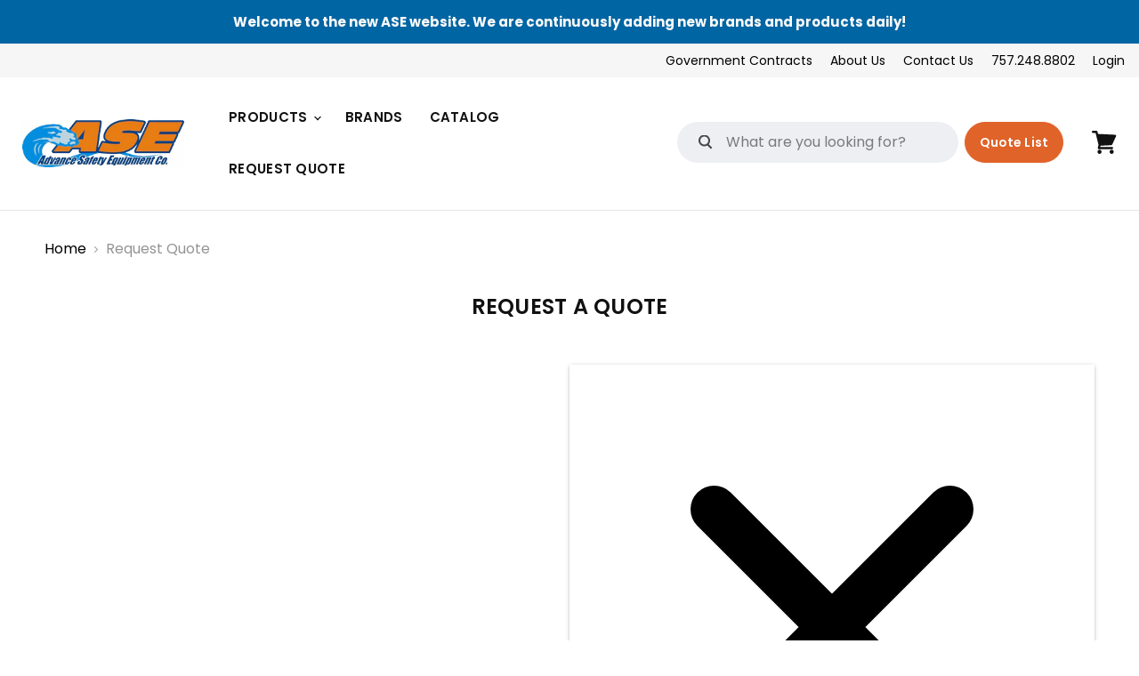

--- FILE ---
content_type: text/javascript
request_url: https://advancesafetyequip.com/cdn/shop/t/3/assets/globo.formbuilder.data.38854.js?v=43897217271972573581623272812
body_size: 4331
content:
Globo.FormBuilder.forms[38854]={header:{active:!1,title:"Contact us",description:"<p>Leave your message and we'll get back to you shortly.</p>"},elements:[{id:"select-3",type:"select",label:"Organization Type",placeholder:"Please select",options:"Air Force\nArmy\nCoast Guard\nMarine Corps\nNavy\nSOCOM\nOther DOD\nFederal Government\nState and Local Government\nDefense/Government Contractor\nInternational Government/FMS\nInternational Commercial\nManufacturer/Supplier\nCommercial",description:"",required:!1,columnWidth:50},{id:"name",type:"name",label:"Full Name",placeholder:"",description:"",required:!1,columnWidth:100,conditionalField:!1,onlyShowIf:!1,"select-3":!1},{id:"email",type:"email",label:"Organizational Email",placeholder:"",description:"",required:!1,columnWidth:50,conditionalField:!1,onlyShowIf:!1,"select-3":!1},{id:"phone",type:"phone",label:"Phone",placeholder:"",description:"",required:!1,columnWidth:50,conditionalField:!1,onlyShowIf:!1,"select-3":!1},{id:"select",type:"select",label:"Location State",placeholder:"Please select",options:"Alabama\nAlaska\nArizona\nArkansas\nCalifornia\nColorado\nConnecticut\nDelaware\nFlorida\nGeorgia\nHawaii\nIdaho\nIllinois\nIndiana\nIowa\nKansas\nKentucky\nLouisiana\nMaine\nMaryland\nMassachusetts\nMichigan\nMinnesota\nMississippi\nMissouri\nMontana\nNebraska\nNevada\nNew Hampshire\nNew Jersey\nNew Mexico\nNew York\nNorth Carolina\nNorth Dakota\nOhio\nOklahoma\nOregon\nPennsylvania\nRhode Island\nSouth Carolina\nSouth Dakota\nTennessee\nTexas\nUtah\nVermont\nVirginia\nWashington\nWest Virginia\nWisconsin\nWyoming",description:"",required:!1,columnWidth:50,conditionalField:!1,onlyShowIf:!1,"select-3":!1},{id:"radio",type:"radio",label:"Preferred Contact Method",options:"Email\nCall\nEither",description:"",required:!1,columnWidth:50,conditionalField:!1,onlyShowIf:!1,"select-3":!1,select:!1},{id:"datetime",type:"datetime",label:"Quote Required Dated",placeholder:"",description:"When do you need this quote?",required:!1,format:"date-and-time",otherLang:!1,localization:"es","date-format":"Y-m-d","time-format":"12h",isLimitDate:!1,limitDateType:"disablingDates",limitDateSpecificEnabled:!1,limitDateSpecificDates:"",limitDateRangeEnabled:!1,limitDateRangeDates:"",limitDateDOWEnabled:!1,limitDateDOWDates:["saturday","sunday"],columnWidth:50,conditionalField:!1,onlyShowIf:!1,"select-3":!1,select:!1,radio:!1},{id:"textarea",type:"textarea",label:"Tell us what you're looking for.",placeholder:"",description:"Please provide any part numbers / descriptions and quantities. ",required:!1,columnWidth:100,conditionalField:!1,onlyShowIf:!1,"select-3":!1,select:!1,radio:!1},{id:"text",type:"text",label:"Tell us your Delivery Deadline",placeholder:"",description:"",required:!1,columnWidth:50,conditionalField:!1,onlyShowIf:!1,"select-3":!1,select:!1,radio:!1},{id:"textarea-2",type:"textarea",label:"Tell us your delivery destination.",placeholder:"",description:"Please provide a full shipping address (Street, City, State and/or Country). ",required:!1,columnWidth:100,conditionalField:!1,onlyShowIf:!1,"select-3":!1,select:!1,radio:!1},{id:"text-2",type:"text",label:"Tell us your purchase method or budget.",placeholder:"",description:"Have you identified a contract, procurement method or budget for this requirement?",required:!1,columnWidth:50,conditionalField:!1,onlyShowIf:!1,"select-3":!1,select:!1,radio:!1}],"add-elements":null,footer:{description:"",previousText:"Previous",nextText:"Next",submitText:"Submit",submitFullWidth:!1,submitAlignment:"left"},mail:{admin:null,customer:{enable:!1,emailType:"elementEmail",emailId:"email",subject:"Thanks for submitting",content:'<table class="header row" style="width: 100%; border-spacing: 0; border-collapse: collapse; margin: 40px 0 20px;">\n<tbody>\n<tr>\n<td class="header__cell" style="font-family: -apple-system, BlinkMacSystemFont, Roboto, Oxygen, Ubuntu, Cantarell, Fira Sans, Droid Sans, Helvetica Neue, sans-serif;"><center>\n<table class="container" style="width: 559px; text-align: left; border-spacing: 0px; border-collapse: collapse; margin: 0px auto;">\n<tbody>\n<tr>\n<td style="font-family: -apple-system, BlinkMacSystemFont, Roboto, Oxygen, Ubuntu, Cantarell, \'Fira Sans\', \'Droid Sans\', \'Helvetica Neue\', sans-serif; width: 544.219px;">\n<table class="row" style="width: 100%; border-spacing: 0; border-collapse: collapse;">\n<tbody>\n<tr>\n<td class="shop-name__cell" style="font-family: -apple-system, BlinkMacSystemFont, Roboto, Oxygen, Ubuntu, Cantarell, Fira Sans, Droid Sans, Helvetica Neue, sans-serif;">\n<h1 class="shop-name__text" style="font-weight: normal; font-size: 30px; color: #333; margin: 0;"><a class="shop_name" target="_blank" rel="noopener">Shop</a></h1>\n</td>\n<td class="order-number__cell" style="font-family: -apple-system, BlinkMacSystemFont, Roboto, Oxygen, Ubuntu, Cantarell, Fira Sans, Droid Sans, Helvetica Neue, sans-serif; font-size: 14px; color: #999;" align="right">&nbsp;</td>\n</tr>\n</tbody>\n</table>\n</td>\n</tr>\n</tbody>\n</table>\n</center></td>\n</tr>\n</tbody>\n</table>\n<table class="row content" style="width: 100%; border-spacing: 0; border-collapse: collapse;">\n<tbody>\n<tr>\n<td class="content__cell" style="font-family: -apple-system, BlinkMacSystemFont, Roboto, Oxygen, Ubuntu, Cantarell, Fira Sans, Droid Sans, Helvetica Neue, sans-serif; padding-bottom: 40px;"><center>\n<table class="container" style="width: 560px; text-align: left; border-spacing: 0; border-collapse: collapse; margin: 0 auto;">\n<tbody>\n<tr>\n<td style="font-family: -apple-system, BlinkMacSystemFont, Roboto, Oxygen, Ubuntu, Cantarell, Fira Sans, Droid Sans, Helvetica Neue, sans-serif;">\n<h2 class="quote-heading" style="font-weight: normal; font-size: 24px; margin: 0 0 10px;">Thanks for your submission</h2>\n<p class="quote-heading-message">Hi, we are getting your submission. We will get back to you shortly.</p>\n</td>\n</tr>\n</tbody>\n</table>\n<table class="row section" style="width: 100%; border-spacing: 0; border-collapse: collapse; border-top-width: 1px; border-top-color: #e5e5e5; border-top-style: solid;">\n<tbody>\n<tr>\n<td class="section__cell" style="font-family: -apple-system, BlinkMacSystemFont, Roboto, Oxygen, Ubuntu, Cantarell, Fira Sans, Droid Sans, Helvetica Neue, sans-serif; padding: 40px 0;"><center>\n<table class="container" style="width: 560px; text-align: left; border-spacing: 0; border-collapse: collapse; margin: 0 auto;">\n<tbody>\n<tr>\n<td style="font-family: -apple-system, BlinkMacSystemFont, Roboto, Oxygen, Ubuntu, Cantarell, Fira Sans, Droid Sans, Helvetica Neue, sans-serif;">\n<h3 class="more-information">More information</h3>\n<p>{{data}}</p>\n</td>\n</tr>\n</tbody>\n</table>\n</center></td>\n</tr>\n</tbody>\n</table>\n<table class="row footer" style="width: 100%; border-spacing: 0; border-collapse: collapse; border-top-width: 1px; border-top-color: #e5e5e5; border-top-style: solid;">\n<tbody>\n<tr>\n<td class="footer__cell" style="font-family: -apple-system, BlinkMacSystemFont, Roboto, Oxygen, Ubuntu, Cantarell, Fira Sans, Droid Sans, Helvetica Neue, sans-serif; padding: 35px 0;"><center>\n<table class="container" style="width: 560px; text-align: left; border-spacing: 0; border-collapse: collapse; margin: 0 auto;">\n<tbody>\n<tr>\n<td style="font-family: -apple-system, BlinkMacSystemFont, Roboto, Oxygen, Ubuntu, Cantarell, Fira Sans, Droid Sans, Helvetica Neue, sans-serif;">\n<p class="contact" style="text-align: center;">If you have any questions, reply to this email or contact us at <a href="mailto:dev@never-not.com">dev@never-not.com</a></p>\n</td>\n</tr>\n<tr>\n<td style="font-family: -apple-system, BlinkMacSystemFont, Roboto, Oxygen, Ubuntu, Cantarell, Fira Sans, Droid Sans, Helvetica Neue, sans-serif;">\n<p class="disclaimer__subtext" style="color: #999; line-height: 150%; font-size: 14px; margin: 0; text-align: center;">Click <a href="[UNSUBSCRIBEURL]">here</a> to unsubscribe</p>\n</td>\n</tr>\n</tbody>\n</table>\n</center></td>\n</tr>\n</tbody>\n</table>\n</center></td>\n</tr>\n</tbody>\n</table>',islimitWidth:!1,maxWidth:"600"}},appearance:{layout:"boxed",width:600,style:"classic",mainColor:"rgba(224,99,41,1)",headingColor:"#000",labelColor:"#000",descriptionColor:"#6c757d",optionColor:"#000",background:"color",backgroundColor:"rgba(255,255,255,1)",backgroundImage:"",backgroundImageAlignment:"middle",floatingIcon:'<svg aria-hidden="true" focusable="false" data-prefix="far" data-icon="envelope" class="svg-inline--fa fa-envelope fa-w-16" role="img" xmlns="http://www.w3.org/2000/svg" viewBox="0 0 512 512"><path fill="currentColor" d="M464 64H48C21.49 64 0 85.49 0 112v288c0 26.51 21.49 48 48 48h416c26.51 0 48-21.49 48-48V112c0-26.51-21.49-48-48-48zm0 48v40.805c-22.422 18.259-58.168 46.651-134.587 106.49-16.841 13.247-50.201 45.072-73.413 44.701-23.208.375-56.579-31.459-73.413-44.701C106.18 199.465 70.425 171.067 48 152.805V112h416zM48 400V214.398c22.914 18.251 55.409 43.862 104.938 82.646 21.857 17.205 60.134 55.186 103.062 54.955 42.717.231 80.509-37.199 103.053-54.947 49.528-38.783 82.032-64.401 104.947-82.653V400H48z"></path></svg>',floatingText:"",displayOnAllPage:!1,position:"bottom right"},reCaptcha:{enable:!1},errorMessage:{required:"Required",invalid:"Invalid",invalidName:"Invalid name",invalidEmail:"Invalid email",invalidURL:"Invalid url",invalidPhone:"Invalid phone",invalidNumber:"Invalid number",invalidPassword:"Invalid password",confirmPasswordNotMatch:"Confirmed password doesn't match",customerAlreadyExists:"Customer already exists",fileSizeLimit:"File size limit",fileNotAllowed:"File not allowed",requiredCaptcha:"Required captcha",otherError:"Something went wrong, please try again"},afterSubmit:{action:"clearForm",message:"<h4>Thanks for getting in touch!&nbsp;</h4><p><br></p><p>We appreciate you contacting us. One of our colleagues will get back in touch with you soon!</p><p><br></p><p>Have a great day!</p>",redirectUrl:"",enableGa:!1,gaTrackerName:"",gaEventCategory:"Form Builder by Globo",gaEventAction:"Submit",gaEventLabel:"Contact us form"},integration:{shopify:{createAccount:!1,ifExist:"returnError",sendEmailInvite:!1,acceptsMarketing:!1,integrationElements:{}},mailChimp:{loading:"",enable:!1,list:!1,integrationElements:{}},klaviyo:{loading:"",enable:!1,list:!1,integrationElements:{}},zapier:{enable:!1,webhookUrl:""}},isStepByStepForm:!1,html:'\n<div class="globo-form boxed-form">\n<style>\n.globo-form-app{\n    max-width: 600px;\n    width: -webkit-fill-available;\n    background-color:#FFF;\n    \n    background-color: rgba(255,255,255,1);\n    \n    \n}\n\n.globo-form-app .globo-heading{\n    color: #000\n}\n.globo-form-app .globo-description,\n.globo-form-app .header .globo-description{\n    color: #6c757d\n}\n.globo-form-app .globo-label,\n.globo-form-app .globo-form-control label.globo-label,\n.globo-form-app .globo-form-control label.globo-label span.label-content{\n    color: #000\n}\n.globo-form-app .globo-form-control .help-text.globo-description{\n    color: #6c757d\n}\n.globo-form-app .globo-form-control .checkbox-wrapper .globo-option,\n.globo-form-app .globo-form-control .radio-wrapper .globo-option\n{\n    color: #000\n}\n.globo-form-app .footer{\n    text-align:left;\n}\n.globo-form-app .footer button{\n    border:1px solid rgba(224,99,41,1);\n    \n}\n.globo-form-app .footer button.submit,\n.globo-form-app .footer button.action.loading .spinner{\n    background-color: rgba(224,99,41,1);\n    color : #ffffff;\n}\n.globo-form-app .globo-form-control .star-rating>fieldset:not(:checked)>label:before {\n    content: url(\'data:image/svg+xml; utf8, <svg aria-hidden="true" focusable="false" data-prefix="far" data-icon="star" class="svg-inline--fa fa-star fa-w-18" role="img" xmlns="http://www.w3.org/2000/svg" viewBox="0 0 576 512"><path fill="rgba(224,99,41,1)" d="M528.1 171.5L382 150.2 316.7 17.8c-11.7-23.6-45.6-23.9-57.4 0L194 150.2 47.9 171.5c-26.2 3.8-36.7 36.1-17.7 54.6l105.7 103-25 145.5c-4.5 26.3 23.2 46 46.4 33.7L288 439.6l130.7 68.7c23.2 12.2 50.9-7.4 46.4-33.7l-25-145.5 105.7-103c19-18.5 8.5-50.8-17.7-54.6zM388.6 312.3l23.7 138.4L288 385.4l-124.3 65.3 23.7-138.4-100.6-98 139-20.2 62.2-126 62.2 126 139 20.2-100.6 98z"></path></svg>\');\n}\n.globo-form-app .globo-form-control .star-rating>fieldset>input:checked ~ label:before {\n    content: url(\'data:image/svg+xml; utf8, <svg aria-hidden="true" focusable="false" data-prefix="fas" data-icon="star" class="svg-inline--fa fa-star fa-w-18" role="img" xmlns="http://www.w3.org/2000/svg" viewBox="0 0 576 512"><path fill="rgba(224,99,41,1)" d="M259.3 17.8L194 150.2 47.9 171.5c-26.2 3.8-36.7 36.1-17.7 54.6l105.7 103-25 145.5c-4.5 26.3 23.2 46 46.4 33.7L288 439.6l130.7 68.7c23.2 12.2 50.9-7.4 46.4-33.7l-25-145.5 105.7-103c19-18.5 8.5-50.8-17.7-54.6L382 150.2 316.7 17.8c-11.7-23.6-45.6-23.9-57.4 0z"></path></svg>\');\n}\n.globo-form-app .globo-form-control .star-rating>fieldset:not(:checked)>label:hover:before, .globo-form-app .globo-form-control .star-rating>fieldset:not(:checked)>label:hover ~ label:before{\n    content : url(\'data:image/svg+xml; utf8, <svg aria-hidden="true" focusable="false" data-prefix="fas" data-icon="star" class="svg-inline--fa fa-star fa-w-18" role="img" xmlns="http://www.w3.org/2000/svg" viewBox="0 0 576 512"><path fill="rgba(224,99,41,1)" d="M259.3 17.8L194 150.2 47.9 171.5c-26.2 3.8-36.7 36.1-17.7 54.6l105.7 103-25 145.5c-4.5 26.3 23.2 46 46.4 33.7L288 439.6l130.7 68.7c23.2 12.2 50.9-7.4 46.4-33.7l-25-145.5 105.7-103c19-18.5 8.5-50.8-17.7-54.6L382 150.2 316.7 17.8c-11.7-23.6-45.6-23.9-57.4 0z"></path></svg>\')\n}\n.globo-form-app .globo-form-control .radio-wrapper .radio-input:checked ~ .radio-label:after {\n    background: rgba(224,99,41,1);\n    background: radial-gradient(rgba(224,99,41,1) 40%, #fff 45%);\n}\n.globo-form-app .globo-form-control .checkbox-wrapper .checkbox-input:checked ~ .checkbox-label:before {\n    border-color: rgba(224,99,41,1);\n    box-shadow: 0 4px 6px rgba(50,50,93,0.11), 0 1px 3px rgba(0,0,0,0.08);\n    background-color: rgba(224,99,41,1);\n}\n.globo-form-app .step.-completed .step__number,\n.globo-form-app .line.-progress,\n.globo-form-app .line.-start{\n    background-color: rgba(224,99,41,1);\n}\n.globo-form-app .checkmark__check,\n.globo-form-app .checkmark__circle{\n    stroke: rgba(224,99,41,1);\n}\n.globo-form .floating-button{\n    background-color: rgba(224,99,41,1);\n}\n.globo-form-app .globo-form-control .checkbox-wrapper .checkbox-input ~ .checkbox-label:before,\n.globo-form-app .globo-form-control .radio-wrapper .radio-input ~ .radio-label:after{\n    border-color : rgba(224,99,41,1);\n}\n.flatpickr-day.selected, .flatpickr-day.startRange, .flatpickr-day.endRange, .flatpickr-day.selected.inRange, .flatpickr-day.startRange.inRange, .flatpickr-day.endRange.inRange, .flatpickr-day.selected:focus, .flatpickr-day.startRange:focus, .flatpickr-day.endRange:focus, .flatpickr-day.selected:hover, .flatpickr-day.startRange:hover, .flatpickr-day.endRange:hover, .flatpickr-day.selected.prevMonthDay, .flatpickr-day.startRange.prevMonthDay, .flatpickr-day.endRange.prevMonthDay, .flatpickr-day.selected.nextMonthDay, .flatpickr-day.startRange.nextMonthDay, .flatpickr-day.endRange.nextMonthDay {\n    background: rgba(224,99,41,1);\n    border-color: rgba(224,99,41,1);\n}\n</style>\n<div class="globo-form-app boxed-layout">\n    <form class="g-container" novalidate action="/api/front/form/38854/send" method="POST" enctype="multipart/form-data" data-id=38854>\n        \n        \n            <div class="content flex-wrap block-container" data-id=38854>\n                \n                    \n                        \n\n\n\n\n\n\n\n<div class="globo-form-control layout-2-column" >\n    <label for="select-3" class="classic-label globo-label"><span class="label-content">Organization Type</span></label>\n    \n    <select name="select-3"  id="select-3" class="classic-input" >\n        <option selected="selected" value="" disabled="disabled">Please select</option>\n        \n        <option value="Air Force">Air Force</option>\n        \n        <option value="Army">Army</option>\n        \n        <option value="Coast Guard">Coast Guard</option>\n        \n        <option value="Marine Corps">Marine Corps</option>\n        \n        <option value="Navy">Navy</option>\n        \n        <option value="SOCOM">SOCOM</option>\n        \n        <option value="Other DOD">Other DOD</option>\n        \n        <option value="Federal Government">Federal Government</option>\n        \n        <option value="State and Local Government">State and Local Government</option>\n        \n        <option value="Defense/Government Contractor">Defense/Government Contractor</option>\n        \n        <option value="International Government/FMS">International Government/FMS</option>\n        \n        <option value="International Commercial">International Commercial</option>\n        \n        <option value="Manufacturer/Supplier">Manufacturer/Supplier</option>\n        \n        <option value="Commercial">Commercial</option>\n        \n    </select>\n    \n    <small class="messages"></small>\n</div>\n\n\n                    \n                \n                    \n                        \n\n\n\n\n\n\n\n<div class="globo-form-control layout-1-column" >\n    <label for="name" class="classic-label globo-label"><span class="label-content">Full Name</span></label>\n    <input type="text"  data-type="name" class="classic-input" id="name" name="name" placeholder=""  >\n    \n    <small class="messages"></small>\n</div>\n\n\n                    \n                \n                    \n                        \n\n\n\n\n\n\n\n<div class="globo-form-control layout-2-column" >\n    <label for="email" class="classic-label globo-label"><span class="label-content">Organizational Email</span></label>\n    <input type="text"  data-type="email" class="classic-input" id="email" name="email" placeholder=""  >\n    \n    <small class="messages"></small>\n</div>\n\n\n                    \n                \n                    \n                        \n\n\n\n\n\n\n\n<div class="globo-form-control layout-2-column" >\n    <label for="phone" class="classic-label globo-label"><span class="label-content">Phone</span></label>\n    <input type="text"  data-type="phone" class="classic-input" id="phone" name="phone" placeholder=""  >\n    \n    <small class="messages"></small>\n</div>\n\n\n                    \n                \n                    \n                        \n\n\n\n\n\n\n\n<div class="globo-form-control layout-2-column" >\n    <label for="select" class="classic-label globo-label"><span class="label-content">Location State</span></label>\n    \n    <select name="select"  id="select" class="classic-input" >\n        <option selected="selected" value="" disabled="disabled">Please select</option>\n        \n        <option value="Alabama">Alabama</option>\n        \n        <option value="Alaska">Alaska</option>\n        \n        <option value="Arizona">Arizona</option>\n        \n        <option value="Arkansas">Arkansas</option>\n        \n        <option value="California">California</option>\n        \n        <option value="Colorado">Colorado</option>\n        \n        <option value="Connecticut">Connecticut</option>\n        \n        <option value="Delaware">Delaware</option>\n        \n        <option value="Florida">Florida</option>\n        \n        <option value="Georgia">Georgia</option>\n        \n        <option value="Hawaii">Hawaii</option>\n        \n        <option value="Idaho">Idaho</option>\n        \n        <option value="Illinois">Illinois</option>\n        \n        <option value="Indiana">Indiana</option>\n        \n        <option value="Iowa">Iowa</option>\n        \n        <option value="Kansas">Kansas</option>\n        \n        <option value="Kentucky">Kentucky</option>\n        \n        <option value="Louisiana">Louisiana</option>\n        \n        <option value="Maine">Maine</option>\n        \n        <option value="Maryland">Maryland</option>\n        \n        <option value="Massachusetts">Massachusetts</option>\n        \n        <option value="Michigan">Michigan</option>\n        \n        <option value="Minnesota">Minnesota</option>\n        \n        <option value="Mississippi">Mississippi</option>\n        \n        <option value="Missouri">Missouri</option>\n        \n        <option value="Montana">Montana</option>\n        \n        <option value="Nebraska">Nebraska</option>\n        \n        <option value="Nevada">Nevada</option>\n        \n        <option value="New Hampshire">New Hampshire</option>\n        \n        <option value="New Jersey">New Jersey</option>\n        \n        <option value="New Mexico">New Mexico</option>\n        \n        <option value="New York">New York</option>\n        \n        <option value="North Carolina">North Carolina</option>\n        \n        <option value="North Dakota">North Dakota</option>\n        \n        <option value="Ohio">Ohio</option>\n        \n        <option value="Oklahoma">Oklahoma</option>\n        \n        <option value="Oregon">Oregon</option>\n        \n        <option value="Pennsylvania">Pennsylvania</option>\n        \n        <option value="Rhode Island">Rhode Island</option>\n        \n        <option value="South Carolina">South Carolina</option>\n        \n        <option value="South Dakota">South Dakota</option>\n        \n        <option value="Tennessee">Tennessee</option>\n        \n        <option value="Texas">Texas</option>\n        \n        <option value="Utah">Utah</option>\n        \n        <option value="Vermont">Vermont</option>\n        \n        <option value="Virginia">Virginia</option>\n        \n        <option value="Washington">Washington</option>\n        \n        <option value="West Virginia">West Virginia</option>\n        \n        <option value="Wisconsin">Wisconsin</option>\n        \n        <option value="Wyoming">Wyoming</option>\n        \n    </select>\n    \n    <small class="messages"></small>\n</div>\n\n\n                    \n                \n                    \n                        \n\n\n\n\n\n\n\n<div class="globo-form-control layout-2-column" >\n    <legend class="classic-label globo-label"><span class="label-content">Preferred Contact Method</span></legend>\n    \n    <ul>\n        \n        <li>\n            <div class="radio-wrapper">\n                <input class="radio-input"  id="radio-Email-" type="radio" data-type="radio" name="radio"  value="Email">\n                <label class="radio-label globo-option" for="radio-Email-">Email</label>\n            </div>\n        </li>\n        \n        <li>\n            <div class="radio-wrapper">\n                <input class="radio-input"  id="radio-Call-" type="radio" data-type="radio" name="radio"  value="Call">\n                <label class="radio-label globo-option" for="radio-Call-">Call</label>\n            </div>\n        </li>\n        \n        <li>\n            <div class="radio-wrapper">\n                <input class="radio-input"  id="radio-Either-" type="radio" data-type="radio" name="radio"  value="Either">\n                <label class="radio-label globo-option" for="radio-Either-">Either</label>\n            </div>\n        </li>\n        \n    </ul>\n    \n    <small class="messages"></small>\n</div>\n\n\n                    \n                \n                    \n                        \n\n\n\n\n\n\n\n<div class="globo-form-control layout-2-column" >\n    <label for="datetime" class="classic-label globo-label"><span class="label-content">Quote Required Dated</span></label>\n    <input \n        type="text" \n        autocomplete="off"\n         \n        data-type="datetime" \n        class="classic-input" \n        id="datetime" \n        name="datetime" \n        placeholder="" \n         \n        data-format="date-and-time" \n         \n        dataDateFormat="Y-m-d" \n        dataTimeFormat="12h" \n        \n    >\n    \n        <small class="help-text globo-description">When do you need this quote?</small>\n    \n    <small class="messages"></small>\n</div>\n\n\n                    \n                \n                    \n                        \n\n\n\n\n\n\n\n<div class="globo-form-control layout-1-column" >\n    <label for="textarea" class="classic-label globo-label"><span class="label-content">Tell us what you\'re looking for.</span></label>\n    <textarea id="textarea"  data-type="textarea" class="classic-input" rows="3" name="textarea" placeholder=""  ></textarea>\n    \n        <small class="help-text globo-description">Please provide any part numbers / descriptions and quantities. </small>\n    \n    <small class="messages"></small>\n</div>\n\n\n                    \n                \n                    \n                        \n\n\n\n\n\n\n\n<div class="globo-form-control layout-2-column" >\n    <label for="text" class="classic-label globo-label"><span class="label-content">Tell us your Delivery Deadline</span></label>\n    <input type="text"  data-type="text" class="classic-input" id="text" name="text" placeholder=""  >\n    \n    <small class="messages"></small>\n</div>\n\n\n                    \n                \n                    \n                        \n\n\n\n\n\n\n\n<div class="globo-form-control layout-1-column" >\n    <label for="textarea-2" class="classic-label globo-label"><span class="label-content">Tell us your delivery destination.</span></label>\n    <textarea id="textarea-2"  data-type="textarea" class="classic-input" rows="3" name="textarea-2" placeholder=""  ></textarea>\n    \n        <small class="help-text globo-description">Please provide a full shipping address (Street, City, State and/or Country). </small>\n    \n    <small class="messages"></small>\n</div>\n\n\n                    \n                \n                    \n                        \n\n\n\n\n\n\n\n<div class="globo-form-control layout-2-column" >\n    <label for="text-2" class="classic-label globo-label"><span class="label-content">Tell us your purchase method or budget.</span></label>\n    <input type="text"  data-type="text" class="classic-input" id="text-2" name="text-2" placeholder=""  >\n    \n        <small class="help-text globo-description">Have you identified a contract, procurement method or budget for this requirement?</small>\n    \n    <small class="messages"></small>\n</div>\n\n\n                    \n                \n                \n            </div>\n            \n            <div class="message error" data-other-error="Something went wrong, please try again">\n                <div class="content"></div>\n                <div class="dismiss" onclick="Globo.FormBuilder.dismiss(this)">\n                    <svg viewBox="0 0 20 20" class="" focusable="false" aria-hidden="true"><path d="M11.414 10l4.293-4.293a.999.999 0 1 0-1.414-1.414L10 8.586 5.707 4.293a.999.999 0 1 0-1.414 1.414L8.586 10l-4.293 4.293a.999.999 0 1 0 1.414 1.414L10 11.414l4.293 4.293a.997.997 0 0 0 1.414 0 .999.999 0 0 0 0-1.414L11.414 10z" fill-rule="evenodd"></path></svg>\n                </div>\n            </div>\n            \n            <div class="message success">\n                <div class="content"><h4>Thanks for getting in touch!&nbsp;</h4><p><br></p><p>We appreciate you contacting us. One of our colleagues will get back in touch with you soon!</p><p><br></p><p>Have a great day!</p></div>\n                <div class="dismiss" onclick="Globo.FormBuilder.dismiss(this)">\n                    <svg viewBox="0 0 20 20" class="" focusable="false" aria-hidden="true"><path d="M11.414 10l4.293-4.293a.999.999 0 1 0-1.414-1.414L10 8.586 5.707 4.293a.999.999 0 1 0-1.414 1.414L8.586 10l-4.293 4.293a.999.999 0 1 0 1.414 1.414L10 11.414l4.293 4.293a.997.997 0 0 0 1.414 0 .999.999 0 0 0 0-1.414L11.414 10z" fill-rule="evenodd"></path></svg>\n                </div>\n            </div>\n            \n            <div class="footer">\n                \n                <button class="action submit classic-button"><span class="spinner"></span>Submit</button>\n            </div>\n        \n        <input type="hidden" value="" name="customer[id]">\n        <input type="hidden" value="" name="customer[email]">\n        <input type="hidden" value="" name="customer[name]">\n        <input type="hidden" value="" name="page[title]">\n        <input type="hidden" value="" name="page[href]">\n        <input type="hidden" value="" name="_keyLabel">\n    </form>\n    \n    <div class="message success">\n        <div class="content"><h4>Thanks for getting in touch!&nbsp;</h4><p><br></p><p>We appreciate you contacting us. One of our colleagues will get back in touch with you soon!</p><p><br></p><p>Have a great day!</p></div>\n        <div class="dismiss" onclick="Globo.FormBuilder.dismiss(this)">\n            <svg viewBox="0 0 20 20" class="" focusable="false" aria-hidden="true"><path d="M11.414 10l4.293-4.293a.999.999 0 1 0-1.414-1.414L10 8.586 5.707 4.293a.999.999 0 1 0-1.414 1.414L8.586 10l-4.293 4.293a.999.999 0 1 0 1.414 1.414L10 11.414l4.293 4.293a.997.997 0 0 0 1.414 0 .999.999 0 0 0 0-1.414L11.414 10z" fill-rule="evenodd"></path></svg>\n        </div>\n    </div>\n    \n</div>\n\n</div>\n'};
//# sourceMappingURL=/cdn/shop/t/3/assets/globo.formbuilder.data.38854.js.map?v=43897217271972573581623272812
